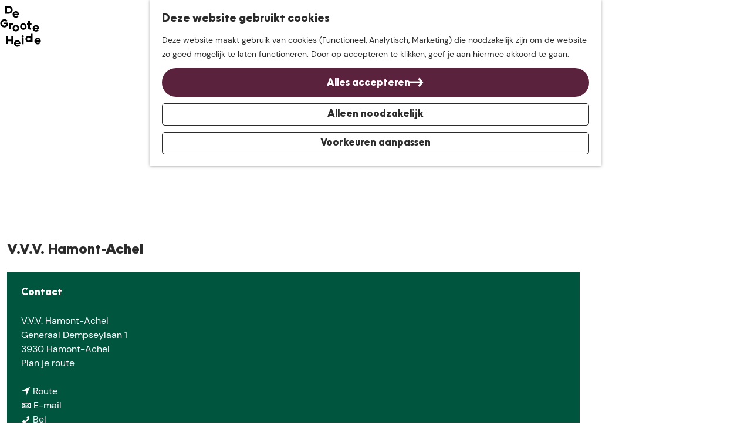

--- FILE ---
content_type: text/html; charset=UTF-8
request_url: https://www.degrooteheide.eu/nl/locaties/935604832/vvv-hamont-achel
body_size: 9928
content:
<!DOCTYPE html>

<html lang="nl">
<head>
    <meta charset="utf-8">
    <meta http-equiv="X-UA-Compatible" content="IE=edge">
    <meta name="viewport" content="width=device-width, initial-scale=1.0">
    <meta name="theme-color" content="#00413e">
    <meta name="msvalidate.01" content="0165B6DFBFDC76DB95E5AD1E4C980388" />

    <title>
    V.V.V. Hamont-Achel in De Groote Heide – Toeristische info | De Groote Heide
    </title>

                                            <script>
                window.dataLayer = window.dataLayer || [];
                function gtag(){dataLayer.push(arguments);}

                gtag('consent', 'default', {
                    'ad_personalization': 'denied',
                    'ad_storage': 'denied',
                    'ad_user_data': 'denied',
                    'analytics_storage': 'denied',
                    'functionality_storage': 'denied',
                    'personalization_storage': 'denied',
                    'security_storage': 'granted',
                    'wait_for_update': 500
                });
                gtag('set', 'ads_data_redaction', true);
            </script>
                                    <!-- Google Tag Manager -->
            <script>(function(w,d,s,l,i){w[l]=w[l]||[];w[l].push(
                    {'gtm.start': new Date().getTime(),event:'gtm.js'}
                );var f=d.getElementsByTagName(s)[0],
                    j=d.createElement(s),dl=l!='dataLayer'?'&l='+l:'';j.async=true;j.src=
                    'https://www.googletagmanager.com/gtm.js?id='+i+dl;f.parentNode.insertBefore(j,f);
                })(window,document,'script','dataLayer','GTM-NTQ8P8K');
            </script>
            <!-- End Google Tag Manager -->
                                

                        <link rel="alternate" href="https://www.degrooteheide.eu/nl/locaties/935604832/vvv-hamont-achel" hreflang="nl"/>
            <link rel="alternate" href="https://www.degrooteheide.eu/en/locations/935604832/vvv-hamont-achel" hreflang="en"/>
        
            

    <link rel="canonical" href="https://www.degrooteheide.eu/nl/locaties/935604832/vvv-hamont-achel" />



            <meta name="description" content="Bezoek de V.V.V. Hamont-Achel in De Groote Heide voor toeristische informatie, tips, routes en inspiratie om natuur, cultuur en activiteiten te ontdekken.">
                <meta name="keywords" content="V.V.V. Hamont-Achel in De Groote Heide, toeristische info, bezoekersinformatie, routes, activiteiten, Hamont-Achel, natuurgebied, Limburg België">
    
                                <meta property="og:title" content="V.V.V. Hamont-Achel in De Groote Heide – Toeristische info" />
                                <meta property="og:description" content="Bezoek de V.V.V. Hamont-Achel in De Groote Heide voor toeristische informatie, tips, routes en inspiratie om natuur, cultuur en activiteiten te ontdekken." />
                                <meta property="og:url" content="https://www.degrooteheide.eu/nl/locaties/935604832/vvv-hamont-achel" />
                                <meta property="og:type" content="website" />
                                                <meta property="og:image" content="https://assets.plaece.nl/thumb/MtGiL-wXhOuvpNcn6NHQxxm78Fyfd9gtF0zQD36hp84/resizing_type:fit/width:650/height:366/gravity:sm/aHR0cHM6Ly9hc3NldHMucGxhZWNlLm5sL29kcC1laW5kaG92ZW4tcmVnaW9uL2ltYWdlL3NpbW9uc2h1aXMtdGV1dGVuaHVpcy12dnYtaGFtb250LWFjaGVsLWZvdG9ncmFhZi1iam9ybi1zbmVsZGVyc182Mjg5MjExNjIuanBlZw.jpeg" />
                        

                                <meta name="twitter:card" content="summary" />
                                <meta name="twitter:title" content="V.V.V. Hamont-Achel in De Groote Heide – Toeristische info" />
                                <meta name="twitter:description" content="Bezoek de V.V.V. Hamont-Achel in De Groote Heide voor toeristische informatie, tips, routes en inspiratie om natuur, cultuur en activiteiten te ontdekken." />
            






    
        <link rel="shortcut icon" href="/build/assets/favicon.073a981a4befc3da10b7.ico" type="image/x-icon">
<link rel="icon" type="image/png" href="/build/assets/favicon-16x16.ba432ba108de2bef2eed.png" sizes="16x16"/>
<link rel="icon" type="image/png" href="/build/assets/favicon-32x32.49a17f610693eacf2ea0.png" sizes="32x32"/>
<link rel="icon" type="image/png" href="/build/assets/favicon-96x96.f7d401a0460082612fa6.png" sizes="96x96"/>
<link rel="icon" type="image/png" href="/build/assets/favicon-128.2931ac7c89786e69a2c4.png" sizes="128x128"/>
<link rel="icon" type="image/png" href="/build/assets/favicon-196x196.7061f2e435813dc7e71f.png" sizes="196x196"/>
<link rel="apple-touch-icon-precomposed" sizes="57x57" href="/build/assets/apple-touch-icon-57x57.f1231f235459ecf8b0f6.png"/>
<link rel="apple-touch-icon-precomposed" sizes="60x60" href="/build/assets/apple-touch-icon-60x60.d789b3779434d0234927.png"/>
<link rel="apple-touch-icon-precomposed" sizes="72x72" href="/build/assets/apple-touch-icon-72x72.ede8837648d62b35b336.png"/>
<link rel="apple-touch-icon-precomposed" sizes="76x76" href="/build/assets/apple-touch-icon-76x76.7bd38169e983070d65c4.png"/>
<link rel="apple-touch-icon-precomposed" sizes="114x114" href="/build/assets/apple-touch-icon-114x114.c295c3bcb439921f2020.png"/>
<link rel="apple-touch-icon-precomposed" sizes="120x120" href="/build/assets/apple-touch-icon-120x120.2f16535b56f93ac19f22.png"/>
<link rel="apple-touch-icon-precomposed" sizes="144x144" href="/build/assets/apple-touch-icon-144x144.23267b6f9cb461cd8807.png"/>
<meta name="application-name" content="De Groote Heide"/>
<meta name="msapplication-TileColor" content="#00413e"/>
<meta name="msapplication-square70x70logo" content="/build/assets/mstile-70x70.2931ac7c89786e69a2c4.png"/>
<meta name="msapplication-TileImage" content="/build/assets/mstile-144x144.23267b6f9cb461cd8807.png"/>
<meta name="msapplication-square150x150logo" content="/build/assets/mstile-150x150.03dc798290679e7ad90e.png"/>
<meta name="msapplication-wide310x150logo" content="/build/assets/mstile-310x150.210b6e05dc28c4f49292.png"/>
<meta name="msapplication-square310x310logo" content="/build/assets/mstile-310x310.68d03332ad0f535e0885.png"/>


        <link rel="preload" href="/build/assets/oceanwide-ExtraBold.9418d3e3a125c88f22f8.woff2" as="font" type="font/woff2" crossorigin>
    <link rel="preload" href="/build/assets/dm-sans-v6-latin-regular.9566aaac2083dccdc16e.woff2" as="font" type="font/woff2" crossorigin>

                        <link rel="stylesheet" href="/build/main.878d3db2e54cca5705c1.css">
        <link rel="stylesheet" href="/build/main-print.91d07b20680e6e69e612.css" media="print">


        <script src="/build/runtime.9cd12491c80a7e83b2bd.bundle.js" defer></script>
<script src="/build/main.8c240017f64d201b3dc7.bundle.js" defer></script>

<script>
  var odpClientApi = 'https\u003A\/\/www.degrooteheide.eu\/_client\/nl\/odp\/api';
  var clientFavorites = 'https\u003A\/\/www.degrooteheide.eu\/_client\/favorite';
</script>


        
    <script src="https://cdnjs.cloudflare.com/ajax/libs/jquery/2.2.4/jquery.min.js" integrity="sha512-DUC8yqWf7ez3JD1jszxCWSVB0DMP78eOyBpMa5aJki1bIRARykviOuImIczkxlj1KhVSyS16w2FSQetkD4UU2w==" crossorigin="anonymous" referrerpolicy="no-referrer"></script>
</head>

<body class="body--theme-default   is-odp-detail-page is-odp-location-detail-page  " data-ga-value=935604832                                                     data-has-no-pageparts="true"
             data-instant-intensity="viewport" data-cookie-bundle-enabled="true">
                                                    <!-- Google Tag Manager (noscript) -->
            <noscript>
                <iframe src="https://www.googletagmanager.com/ns.html?id=GTM-NTQ8P8K"
                    height="0" width="0" style="display:none;visibility:hidden"></iframe>
            </noscript>
            <!-- End Google Tag Manager (noscript) -->
                        

                
        <header id="main-header" class="main-header navigation-is-closed">
        <a href="#main" class="header__skiplink">Ga naar inhoud</a>
        <div class="container-fluid">
                                                    <a href="/nl" class="main-header__logo">
            <img src="/build/assets/general/logo.5e8f02e4e9ed224a10b7.svg"
                    alt="De Groote Heide Logo"
                    class="main-header__logo__img">
            <span class="sr-only">Ga naar de homepage</span>
        </a>
    
            <ul class="handles">
                                                
                                                                        <li class="handles__item handles__item--map">
                    <a href="/nl/plan-je-bezoek/interactieve-kaart" class="handles__link " >
                        <span class="handles__icon icon-font icon-fill-marker2" aria-hidden="true"></span>
                        <span class="handles__name">Kaart</span>
                    </a>
                </li>
                    
                                                                        <li class="handles__item handles__item--search">
                    <a href="/nl/zoeken" class="handles__link " >
                        <span class="handles__icon icon-font icon-fill-magnifyglass" aria-hidden="true"></span>
                        <span class="handles__name">Zoeken</span>
                    </a>
                </li>
                    

                                                    <li class="handles__item handles__item--language">
                                                <nav class="language-nav" data-a11y="close" aria-labelledby="language-nav-switcher" translate="no">
                            <span id="language-nav-switcher" class="sr-only">
                    Selecteer taal
                    <span class="sr-only" aria-current="true">Huidige taal: Nederlands</span>
                </span>
                                        <button class="language-nav__item language-nav__item--nl language-nav__active-lang"
                        aria-expanded="false" aria-controls="language-nav__items" aria-haspopup="true"
                        aria-labelledby="language-nav-switcher">
                    <span class="language-nav__text" aria-hidden="true">nl</span>
                </button>
                <span class="language-nav__item language-nav__item--nl language-nav__active-lang" aria-labelledby="language-nav-switcher">
                    <span class="language-nav__text" aria-hidden="true">nl</span>
                </span>
                                        <div id="language-nav__items" class="language-nav__items">
                                                                                                        <a href="https://www.degrooteheide.eu/en/locations/935604832/vvv-hamont-achel"
                                   class="language-nav__item language-nav__item--en language-nav__link"
                                   lang="en" hreflang="en">
                                                                            <span class="language-nav__text" aria-hidden="true">en</span>
                                                                                                                <span class="sr-only">Go to the English page</span>
                                                                    </a>
                                                                                        </div>
                    </nav>
    
                    </li>
                
                                        <li class="handles__item handles__item--navigation">
                <button class="handles__link handles__link--menu" aria-haspopup="dialog" aria-controls="main-nav"
                        aria-expanded="false">
                    <span class="handles__icon icon-font icon-fill-menu" title="Menu"
                            aria-hidden="true"></span>
                    <span class="handles__name">Menu</span>
                </button>
            </li>
        

                            </ul>

                    <nav id="main-nav" class="main-header__nav main-nav" aria-label="Primair">
        <ul class="menu">
                                                                                                <li class="main-nav__parent-wrapper main-nav__parent-wrapper--has-children" data-a11y="close">
                                                        <a href="/nl/ontdekken" class="main-nav__link main-nav__link-parent main-nav__link--has-children      main-nav-parent-link__theme--default"
                aria-haspopup="true" aria-expanded="false"
                aria-controls="menu__children-19"                
                >
                            <span class="main-nav__link-title button-content--reset">Het gebied</span>
                                                                                                                                    </a>
                                                                                    <ul id="menu__children-19" class="menu__children">
                                                                    <li class="main-nav__child-wrapper main-nav-child__theme--default">
                <a href="/nl/ontdekken/over-de-groote-heide" class="main-nav__link main-nav__link-child       main-nav-child-link__theme--default"
                                
                >
                            <span class="main-nav__link-title button-content--reset">Over De Groote Heide</span>
                                                                                                                                    </a>
                                </li>
                                                                        <li class="main-nav__child-wrapper main-nav-child__theme--default">
                <a href="/nl/ontdekken/toegangspoorten" class="main-nav__link main-nav__link-child       main-nav-child-link__theme--default"
                                
                >
                            <span class="main-nav__link-title button-content--reset">Toegangspoorten</span>
                                                                                                                                    </a>
                                </li>
                                                                        <li class="main-nav__child-wrapper main-nav-child__theme--default">
                <a href="/nl/ontdekken/gemeenten-van-de-groote-heide" class="main-nav__link main-nav__link-child       main-nav-child-link__theme--default"
                                
                >
                            <span class="main-nav__link-title button-content--reset">Gemeenten van De Groote Heide</span>
                                                                                                                                    </a>
                                </li>
                                                                        <li class="main-nav__child-wrapper main-nav-child__theme--default">
                <a href="/nl/ontdekken/nieuws" class="main-nav__link main-nav__link-child       main-nav-child-link__theme--default"
                                
                >
                            <span class="main-nav__link-title button-content--reset">Nieuws &amp; Verhalen</span>
                                                                                                                                    </a>
                                </li>
                                                                        <li class="main-nav__child-wrapper main-nav-child__theme--default">
                <a href="/nl/ontdekken/magazine" class="main-nav__link main-nav__link-child       main-nav-child-link__theme--default"
                                
                >
                            <span class="main-nav__link-title button-content--reset">Magazine</span>
                                                                                                                                    </a>
                                </li>
                                                </ul>
                                            </li>
                                    <li class="main-nav__parent-wrapper main-nav__parent-wrapper--has-children" data-a11y="close">
                                                        <a href="/nl/beleef" class="main-nav__link main-nav__link-parent main-nav__link--has-children      main-nav-parent-link__theme--default"
                aria-haspopup="true" aria-expanded="false"
                aria-controls="menu__children-20"                
                >
                            <span class="main-nav__link-title button-content--reset">Wat te doen</span>
                                                                                                                                    </a>
                                                                                    <ul id="menu__children-20" class="menu__children">
                                                                    <li class="main-nav__child-wrapper main-nav-child__theme--default">
                <a href="/nl/beleef/top-activiteiten" class="main-nav__link main-nav__link-child       main-nav-child-link__theme--default"
                                
                >
                            <span class="main-nav__link-title button-content--reset">Actief</span>
                                                                                                                                    </a>
                                </li>
                                                                        <li class="main-nav__child-wrapper main-nav-child__theme--default">
                <a href="/nl/beleef/met-kinderen" class="main-nav__link main-nav__link-child       main-nav-child-link__theme--default"
                                
                >
                            <span class="main-nav__link-title button-content--reset">Met kinderen</span>
                                                                                                                                    </a>
                                </li>
                                                                        <li class="main-nav__child-wrapper main-nav-child__theme--default">
                <a href="/nl/beleef/per-seizoen" class="main-nav__link main-nav__link-child       main-nav-child-link__theme--default"
                                
                >
                            <span class="main-nav__link-title button-content--reset">Per seizoen</span>
                                                                                                                                    </a>
                                </li>
                                                                        <li class="main-nav__child-wrapper main-nav-child__theme--default">
                <a href="/nl/beleef/agenda" class="main-nav__link main-nav__link-child       main-nav-child-link__theme--default"
                                
                >
                            <span class="main-nav__link-title button-content--reset">Agenda</span>
                                                                                                                                    </a>
                                </li>
                                                                        <li class="main-nav__child-wrapper main-nav-child__theme--default">
                <a href="/nl/beleef/cultureel" class="main-nav__link main-nav__link-child       main-nav-child-link__theme--default"
                                
                >
                            <span class="main-nav__link-title button-content--reset">Cultureel</span>
                                                                                                                                    </a>
                                </li>
                                                                        <li class="main-nav__child-wrapper main-nav-child__theme--default">
                <a href="/nl/beleef/verdwalen" class="main-nav__link main-nav__link-child       main-nav-child-link__theme--default"
                                
                >
                            <span class="main-nav__link-title button-content--reset">Verdwalen</span>
                                                                                                                                    </a>
                                </li>
                                                </ul>
                                            </li>
                                    <li class="main-nav__parent-wrapper main-nav__parent-wrapper--has-children" data-a11y="close">
                                                        <a href="/nl/plan-je-bezoek" class="main-nav__link main-nav__link-parent main-nav__link--has-children      main-nav-parent-link__theme--default"
                aria-haspopup="true" aria-expanded="false"
                aria-controls="menu__children-21"                
                >
                            <span class="main-nav__link-title button-content--reset">Plan je bezoek</span>
                                                                                                                                    </a>
                                                                                    <ul id="menu__children-21" class="menu__children">
                                                                    <li class="main-nav__child-wrapper main-nav-child__theme--default">
                <a href="/nl/plan-je-bezoek/inspiratiepunt" class="main-nav__link main-nav__link-child       main-nav-child-link__theme--default"
                                
                >
                            <span class="main-nav__link-title button-content--reset">Inspiratiepunt</span>
                                                                                                                                    </a>
                                </li>
                                                                        <li class="main-nav__child-wrapper main-nav-child__theme--default">
                <a href="/nl/plan-je-bezoek/bereikbaarheid" class="main-nav__link main-nav__link-child       main-nav-child-link__theme--default"
                                
                >
                            <span class="main-nav__link-title button-content--reset">Bereikbaarheid</span>
                                                                                                                                    </a>
                                </li>
                                                                        <li class="main-nav__child-wrapper main-nav-child__theme--default">
                <a href="/nl/plan-je-bezoek/interactieve-kaart" class="main-nav__link main-nav__link-child       main-nav-child-link__theme--default"
                                
                >
                            <span class="main-nav__link-title button-content--reset">Kaart</span>
                                                                                                                                    </a>
                                </li>
                                                                        <li class="main-nav__child-wrapper main-nav-child__theme--default">
                <a href="/nl/plan-je-bezoek/eten-drinken" class="main-nav__link main-nav__link-child       main-nav-child-link__theme--default"
                                
                >
                            <span class="main-nav__link-title button-content--reset">Eten en drinken</span>
                                                                                                                                    </a>
                                </li>
                                                                        <li class="main-nav__child-wrapper main-nav-child__theme--default">
                <a href="/nl/plan-je-bezoek/overnachten" class="main-nav__link main-nav__link-child       main-nav-child-link__theme--default"
                                
                >
                            <span class="main-nav__link-title button-content--reset">Overnachten</span>
                                                                                                                                    </a>
                                </li>
                                                                        <li class="main-nav__child-wrapper main-nav-child__theme--default">
                <a href="/nl/plan-je-bezoek/gastheren-van-de-groote-heide" class="main-nav__link main-nav__link-child       main-nav-child-link__theme--default"
                                
                >
                            <span class="main-nav__link-title button-content--reset">Gastheren van De Groote Heide</span>
                                                                                                                                    </a>
                                </li>
                                                </ul>
                                            </li>
                                                                        <li class="main-nav__parent-wrapper main-nav-parent__theme--default">
                <a href="/nl/agenda" class="main-nav__link main-nav__link-parent       main-nav-parent-link__theme--default"
                                
                >
                            <span class="main-nav__link-title button-content--reset">Agenda</span>
                                                                                                                                    </a>
                                </li>
                                                                                                
    <li class="main-nav__form-trigger main-nav__child-wrapper">
        <a class="main-nav__form-trigger__btn" href="#open-navigation-form">
            Neem mij mee op ontdekkingsreis
            <span class="icon-font icon-fill-arrow-right" aria-hidden="true"></span>
        </a>
    </li>
        </ul>
    </nav>
    <div class="main-nav__overlay"></div>

        </div>
    </header>

    
        <main id="main">
        
                
            

    <div class="odp-detail-container odp-detail-container--full odp-detail-container--full--location">
        <script type="application/ld+json">{
    "@context": "http://schema.org",
    "name": "V.V.V. Hamont-Achel",
    "description": "Heb je zin om de regio Hamont-Achel te bezoeken? Ga dan eerst lang de V.V.V. Ze kunnen je alles vertellen over de bijzonderheden in de omgeving.",
    "image": "https://assets.plaece.nl/odp-eindhoven-region/image/simonshuis-teutenhuis-vvv-hamont-achel-fotograaf-bjorn-snelders_628921162.jpeg",
    "@type": "Place",
    "address": {
        "@type": "PostalAddress",
        "addressCountry": "BE",
        "postalCode": "3930",
        "streetAddress": "Generaal Dempseylaan 1",
        "addressLocality": "Hamont-Achel"
    },
    "geo": {
        "latitude": 51.255805,
        "longitude": 5.47869,
        "@type": "GeoCoordinates"
    },
    "telephone": "(+32) (0) 11 64 60 70"
}</script>
                        <script>
          window.dataLayer = window.dataLayer || [];
          window.dataLayer.push({"categories":["vvv-vestiging","vvv-agentschap"],"city":"Hamont-Achel"});
        </script>
    

        
                                            <div class="item-details general-content-fullscreen ">
                                    <div class="general-content__left item-has-files">
                                            <div class="splide__carousel item-carousel">
                            <span class="anchor" id="item-details__carousel"></span>
                        <div class="splide splide__main item-carousel__container"
                                                                        data-splide='{
                        "type":"slide",
                        
                        "live":false,
                        "arrows":false,
                        "pagination":false,
                        "flickPower":200,
                        "video": {
                            "autoplay": true,
                            "mute": true,
                            "playerOptions": {
                                "vimeo": {
                                    "controls": "1"
                                },
                                "youtube": {
                                    "controls": "1"
                                }
                            }
                        },
                        "soundcloud": {
                            "autoplay": true
                        },
                        "drag":false
                            ,"i18n": {
        "prev": "Vorige slide"
        ,"next": "Volgende slide"
        ,"first": "Ga naar eerste slide"
        ,"last": "Ga naar laatste slide"
        ,"slideX": "Ga naar slide %s"
        ,"pageX": "Ga naar pagina %s"
        ,"play": "Start automatisch afspelen"
        ,"pause": "Pauzeer automatisch afspelen"
        ,"carousel": "carousel"
        ,"select": "Selecteer slide om te tonen"
        ,"slide": "slide"
        ,"slideLabel": "%s van %s"
        ,"playVideo": "Video afspelen"
    }
    
                    }'>
                                                                                        <div class="splide__track item-carousel__track">
                        <ul class="splide__list item-carousel__list">
                                                                                                                                                                                                                                                                                                        <li class="splide__slide item-carousel__item-container file-image">
                                                                                                                                                                                <picture class="img__wrapper img--theme-default item-carousel__item"
                    data-copyright="&copy; Bjorn Snelders voor De Groote Heide">
                                                                                                                                                                        <source type="image/webp"
                                        srcset="https://assets.plaece.nl/thumb/R9La0NgjGWJ0sQqL3QY9bBD7L0uZxOIB_zDRDveLTG8/resizing_type:fit/width:960/height:0/gravity:sm/enlarge:0/aHR0cHM6Ly9hc3NldHMucGxhZWNlLm5sL29kcC1laW5kaG92ZW4tcmVnaW9uL2ltYWdlL3NpbW9uc2h1aXMtdGV1dGVuaHVpcy12dnYtaGFtb250LWFjaGVsLWZvdG9ncmFhZi1iam9ybi1zbmVsZGVyc182Mjg5MjExNjIuanBlZw.webp" media="(max-width: 500px)">
                                                                            <source srcset="https://assets.plaece.nl/thumb/f1y_8Xzd4U8RB2YKVucA8j0BqMJylL9dWyinB06azUQ/resizing_type:fit/width:960/height:0/gravity:sm/enlarge:0/aHR0cHM6Ly9hc3NldHMucGxhZWNlLm5sL29kcC1laW5kaG92ZW4tcmVnaW9uL2ltYWdlL3NpbW9uc2h1aXMtdGV1dGVuaHVpcy12dnYtaGFtb250LWFjaGVsLWZvdG9ncmFhZi1iam9ybi1zbmVsZGVyc182Mjg5MjExNjIuanBlZw.jpeg" media="(max-width: 500px)">
                                                                                                                                                        <source type="image/webp"
                                        srcset="https://assets.plaece.nl/thumb/LyCkN9-2g282AT1ks7X7NGGJASTCfK4FB2OLBm_7gvg/resizing_type:fit/width:1280/height:0/gravity:sm/enlarge:0/aHR0cHM6Ly9hc3NldHMucGxhZWNlLm5sL29kcC1laW5kaG92ZW4tcmVnaW9uL2ltYWdlL3NpbW9uc2h1aXMtdGV1dGVuaHVpcy12dnYtaGFtb250LWFjaGVsLWZvdG9ncmFhZi1iam9ybi1zbmVsZGVyc182Mjg5MjExNjIuanBlZw.webp" media="(max-width: 1079px)">
                                                                            <source srcset="https://assets.plaece.nl/thumb/5BGFqL_9yq2PdR4Yrw9IHlB2kRCXnZOrcypvaijJdUw/resizing_type:fit/width:1280/height:0/gravity:sm/enlarge:0/aHR0cHM6Ly9hc3NldHMucGxhZWNlLm5sL29kcC1laW5kaG92ZW4tcmVnaW9uL2ltYWdlL3NpbW9uc2h1aXMtdGV1dGVuaHVpcy12dnYtaGFtb250LWFjaGVsLWZvdG9ncmFhZi1iam9ybi1zbmVsZGVyc182Mjg5MjExNjIuanBlZw.jpeg" media="(max-width: 1079px)">
                                                                                                                                                        <source type="image/webp"
                                        srcset="https://assets.plaece.nl/thumb/O0JJP0URg5w7hfyJgcDmC23SId8ySL6udypbATOUVak/resizing_type:fit/width:1580/height:0/gravity:sm/enlarge:0/aHR0cHM6Ly9hc3NldHMucGxhZWNlLm5sL29kcC1laW5kaG92ZW4tcmVnaW9uL2ltYWdlL3NpbW9uc2h1aXMtdGV1dGVuaHVpcy12dnYtaGFtb250LWFjaGVsLWZvdG9ncmFhZi1iam9ybi1zbmVsZGVyc182Mjg5MjExNjIuanBlZw.webp">
                                                                            <source srcset="https://assets.plaece.nl/thumb/ex8i8dcj5Ju5z-py2-II1485bgxFwaOiqqzEH_5NnCc/resizing_type:fit/width:1580/height:0/gravity:sm/enlarge:0/aHR0cHM6Ly9hc3NldHMucGxhZWNlLm5sL29kcC1laW5kaG92ZW4tcmVnaW9uL2ltYWdlL3NpbW9uc2h1aXMtdGV1dGVuaHVpcy12dnYtaGFtb250LWFjaGVsLWZvdG9ncmFhZi1iam9ybi1zbmVsZGVyc182Mjg5MjExNjIuanBlZw.jpeg">
                                                    <img src="https://assets.plaece.nl/thumb/f1y_8Xzd4U8RB2YKVucA8j0BqMJylL9dWyinB06azUQ/resizing_type:fit/width:960/height:0/gravity:sm/enlarge:0/aHR0cHM6Ly9hc3NldHMucGxhZWNlLm5sL29kcC1laW5kaG92ZW4tcmVnaW9uL2ltYWdlL3NpbW9uc2h1aXMtdGV1dGVuaHVpcy12dnYtaGFtb250LWFjaGVsLWZvdG9ncmFhZi1iam9ybi1zbmVsZGVyc182Mjg5MjExNjIuanBlZw.jpeg"
                        class="img__main "
                        alt="" 
                        style="object-position: 52.74% 49.18%">
            </picture>
                                            </li>
                                                                                                                                                                </ul>
                    </div>
                            </div>
        </div>
    
                                             <section class="item-map-wrapper item-map item__othermedia-wrapper" aria-label="Kaart">
                            <span class="anchor" id="item-details__map"></span>
                                                                                <script src="https://itemwidgetmap.plaece.nl/map.js?apiUrl=https://login.eindhovenregioradar.nl/api/1.3"></script>
                <div id="item-map" class="item__map "></div>
                                                                                                            <script>
                                                                                                                            var ODPitemMap = new ODP.map('item-map', {"startZoom":14,"minZoom":2,"maxZoom":18,"center":[51.255805,5.47869],"attribution":"Powered by Esri | Esri, HERE, Garmin, USGS, Intermap, INCREMENT P, NRCAN, Esri Japan, METI, Esri China (Hong Kong), NOSTRA, \u00a9 OpenStreetMap contributors, and the GIS User Community","fullscreenControl":true,"tilesUrl":"https:\/\/server.arcgisonline.com\/ArcGIS\/rest\/services\/World_Street_Map\/MapServer\/tile\/{z}\/{y}\/{x}","locateControl":[]});
                                            </script>
                    <template data-odp-map="ODPitemMap" data-lat="51.255805" data-long="5.47869" data-marker='{&quot;icon&quot;:null,&quot;iconColor&quot;:&quot;white&quot;,&quot;markerColor&quot;:&quot;darkgreen&quot;,&quot;resolveIcon&quot;:true,&quot;resolveColor&quot;:true,&quot;text&quot;:&quot;&lt;span class=\&quot;sr-only\&quot;&gt;V.V.V. Hamont-Achel&lt;\/span&gt;&quot;}'></template>
                                    </section>
            
                    </div>
                
                                        

                
                    <div class="general-content__right">

            <h1 class="item__title">V.V.V. Hamont-Achel</h1>

                

                            
        
                                    <div class="odp-contact-information--container item-details__block">
                            <span class="anchor" id="item-details__contact-information"></span>
                                        <div class="odp-contact-information">
                                            <h2 class="odp-contact-information__header">Contact</h2>
                                                                                            <div class="odp-contact-information__column">
                                        <address class="odp-contact-information__address">
                                                                                                            
                
                                    V.V.V. Hamont-Achel<br/>                    Generaal Dempseylaan 1<br/>
                                                        3930 Hamont-Achel
                                    
    </address>

                                            <a                             href="https://www.google.com/maps/dir/?api=1&amp;destination=51.255805%2C5.47869"
                                                class="odp-contact-information__route__link"
                                                data-ga-category="item-generic"
                                                data-ga-action="generic-route"
                                                target="_blank"
                    >                Plan je route
                <span class="sr-only">naar V.V.V. Hamont-Achel</span>
                <br/>
            </a>                        
    
                            </div>
                                                                                        <div class="odp-contact-information__column">
                                <ul class="list--reset odp-contact-information__contact-options">
                                                                            <li class="list-item--reset contact-options__option contact-options__option--route">
            <a                             href="https://www.google.com/maps/dir/?api=1&amp;destination=51.255805%2C5.47869"
                                                class="contact-options__link"
                                                data-ga-category="item-generic"
                                                data-ga-action="generic-route"
                    >                    <span class="contact-information__icon contact-options__icon icon-font icon-fill-gps"
                          aria-hidden="true"></span>
                                            <span class="contact-options__short-label">Route</span>
                        <span class="contact-options__long-label">Plan je route</span>
                                                                <span class="sr-only">naar V.V.V. Hamont-Achel</span>
                                    </a>        </li>
    
                                                                                                            <li class="list-item--reset contact-options__option contact-options__option--email">
            <a                             href="mailto:info@toerisme-hamont-achel.be"
                                                class="contact-options__link"
                                                data-ga-category="item-generic"
                                                data-ga-action="generic-email"
                    >                    <span class="contact-information__icon contact-options__icon icon-font icon-fill-envelope"
                          aria-hidden="true"></span>
                                            <span class="contact-options__short-label">E-mail</span>
                        <span class="contact-options__long-label">Stuur een e-mail</span>
                                                                <span class="sr-only">naar V.V.V. Hamont-Achel</span>
                                    </a>        </li>
    
                                                                                                            <li class="list-item--reset contact-options__option contact-options__option--phone">
            <a                             href="tel:(+32)(0)11646070"
                                                class="contact-options__link"
                                                data-ga-category="item-generic"
                                                data-ga-action="generic-phone"
                    >                    <span class="contact-information__icon contact-options__icon icon-font icon-fill-phone"
                          aria-hidden="true"></span>
                                            <span class="contact-options__short-label">Bel</span>
                        <span class="contact-options__long-label">Bel: (+32) (0) 11 64 60 70</span>
                                                                <span class="sr-only">V.V.V. Hamont-Achel</span>
                                    </a>        </li>
    
                                                                                                            <li class="list-item--reset contact-options__option contact-options__option--url">
            <a                             href="https://www.toerisme-hamont-achel.be/"
                                                class="contact-options__link"
                                                data-ga-category="item-generic"
                                                data-ga-action="generic-url-external"
                    >                    <span class="contact-information__icon contact-options__icon icon-font icon-fill-monitor"
                          aria-hidden="true"></span>
                                            <span class="contact-options__short-label">Website</span>
                        <span class="contact-options__long-label">Bezoek de website</span>
                                                                <span class="sr-only">van V.V.V. Hamont-Achel</span>
                                    </a>        </li>
    
                        </ul>

                                                            <div class="odp-contact-information__social-media social">
                                                                                    <a href="https://www.facebook.com/vvvhamontachel" class="social__link"
                                data-social="facebook"
                                data-ga-category="social-media"
                                data-ga-action="social-facebook">
                                                            <span class="social__icon icon-font icon-fill-facebook"
                                        aria-hidden="true"></span>
                                                                                        <span class="social__name">Facebook V.V.V. Hamont-Achel</span>
                                                    </a>
                                                </div>
            
                        </div>
                                                                                                                                                                <p class="odp-contact-information__cta-wrapper">
                                        <a                             href="https://toerisme-hamont-achel.be/contact/"
                                                data-ga-category="item-generic"
                                                data-ga-action="generic-website"
                                                class="odp-contact-information__cta-button"
                                        >                                                    Neem contact op
                                            </a>                                        </p>
                        
                                    
                                    </div>
                    </div>
    
                                        <div class="item-details__long-description-wrapper item-details__block" data-class-toggle-container="item-details__long-description-wrapper--show-more" >
                <span class="anchor" id="item-details__description"></span>

            <div class="item-details__long-description" data-class-toggle-target="item-details__long-description-wrapper--show-more">
                                    <div id="item-short-description" class="item-details__long-description__short">
                        <p>Heb je zin om de regio Hamont-Achel te bezoeken? Ga dan eerst lang de V.V.V. Ze kunnen je alles vertellen over de bijzonderheden in de omgeving en alle praktische vragen beantwoorden. Ook voor cadeaubonnen of een leuk souvenier kun je hier terecht. </p>
                    </div>
                            </div>
                                                </div>
    
            
                    

                    <div  data-controller="live" data-live-name-value="RelatedItems" data-live-url-value="/nl/_components/RelatedItems" id="live-3653614155-0" data-live-props-value="{&quot;tabs&quot;:[],&quot;item&quot;:&quot;{\&quot;id\&quot;:6249,\&quot;locale\&quot;:\&quot;nl\&quot;,\&quot;tags\&quot;:[\&quot;fietsverhuur\&quot;,\&quot;dgh vvv\&quot;],\&quot;markers\&quot;:[\&quot;vvv tip\&quot;,\&quot;dgh vvv\&quot;,\&quot;dgh gastheren\&quot;,\&quot;d_fietsen\&quot;,\&quot;d_beleef\&quot;,\&quot;d_wandelen\&quot;],\&quot;categories\&quot;:[{\&quot;id\&quot;:10122},{\&quot;id\&quot;:10125}],\&quot;coordinate\&quot;:{\&quot;latitude\&quot;:51.255805,\&quot;longitude\&quot;:5.47869},\&quot;features\&quot;:{},\&quot;type\&quot;:\&quot;location\&quot;}&quot;,&quot;activeConfig&quot;:null,&quot;onlyDisplayTypes&quot;:[],&quot;@attributes&quot;:{&quot;id&quot;:&quot;live-3653614155-0&quot;},&quot;@checksum&quot;:&quot;Z+WnBWS0D8IANbDCp+MwIcDuA15Mdb8Hz6NfEYD98sI=&quot;}"
            data-action="live:appear->live#$render" loading="lazy"
    >
                                                </div>

        
                
                    
                
                                
                                <div class="social-share">
                                                <h3 class="social__share-title">Deel deze pagina</h3>
                                        <div class="social social__share">
                                                                                                                                            <a href="https://www.facebook.com/sharer.php?u=https://www.degrooteheide.eu/nl/locaties/935604832/vvv-hamont-achel&amp;title=V.V.V.+Hamont-Achel" onclick="window.open(this.href, 'socialSharePopup',
'width=500,height=500,toolbar=1,resizable=1'); return false;" class="social__link"
                                    data-social="facebook"
                                    data-ga-category="share"
                                    data-ga-label="https%3A%2F%2Fwww.degrooteheide.eu%2Fnl%2Flocaties%2F935604832%2Fvvv-hamont-achel"
                                    data-ga-action="facebook">
                                                                    <span class="social__icon icon-font icon-fill-facebook"
                                            aria-hidden="true"></span>
                                                                                                    <span class="social__name">Deel deze pagina op Facebook</span>
                                                            </a>
                                                                                                                                                        <a href="https://twitter.com/share?text=V.V.V.+Hamont-Achel&amp;url=https://www.degrooteheide.eu/nl/locaties/935604832/vvv-hamont-achel" onclick="window.open(this.href, 'socialSharePopup',
'width=500,height=500,toolbar=1,resizable=1'); return false;" class="social__link"
                                    data-social="x"
                                    data-ga-category="share"
                                    data-ga-label="https%3A%2F%2Fwww.degrooteheide.eu%2Fnl%2Flocaties%2F935604832%2Fvvv-hamont-achel"
                                    data-ga-action="x">
                                                                    <span class="social__icon icon-font icon-fill-x"
                                            aria-hidden="true"></span>
                                                                                                    <span class="social__name">Deel deze pagina op X</span>
                                                            </a>
                                                                                                                                                        <a href="https://pinterest.com/pin/create/button/?url=https://www.degrooteheide.eu/nl/locaties/935604832/vvv-hamont-achel&amp;description=V.V.V.+Hamont-Achel" onclick="window.open(this.href, 'socialSharePopup',
'width=500,height=500,toolbar=1,resizable=1'); return false;" class="social__link"
                                    data-social="pinterest"
                                    data-ga-category="share"
                                    data-ga-label="https%3A%2F%2Fwww.degrooteheide.eu%2Fnl%2Flocaties%2F935604832%2Fvvv-hamont-achel"
                                    data-ga-action="pinterest">
                                                                    <span class="social__icon icon-font icon-fill-pinterest"
                                            aria-hidden="true"></span>
                                                                                                    <span class="social__name">Deel deze pagina op Pinterest</span>
                                                            </a>
                                                                                                                                                        <a href="https://api.whatsapp.com/send?text=V.V.V.+Hamont-Achel+https://www.degrooteheide.eu/nl/locaties/935604832/vvv-hamont-achel" onclick="window.open(this.href, 'socialSharePopup',
'width=500,height=500,toolbar=1,resizable=1'); return false;" class="social__link"
                                    data-social="whatsapp"
                                    data-ga-category="share"
                                    data-ga-label="https%3A%2F%2Fwww.degrooteheide.eu%2Fnl%2Flocaties%2F935604832%2Fvvv-hamont-achel"
                                    data-ga-action="whatsapp">
                                                                    <span class="social__icon icon-font icon-fill-whatsapp"
                                            aria-hidden="true"></span>
                                                                                                    <span class="social__name">Deel deze pagina op WhatsApp</span>
                                                            </a>
                                                                                                                            </div>
        </div>
    
    
            <p class="back_link-wrapper">
        <a class="btn btn-back" href="javascript:history.back();">
            <span class="btn-back__icon icon-font icon-fill-chevron-left" aria-hidden="true"></span>
            Terug
        </a>
    </p>

    </div>
            </div>
        
            </div>


                    <div class="navigation-form-wrapper">
                <form name="navigation_form" method="post" action="/nl/navigation_form" class="navigation-form">
        <div class="form-group form-group--when">
                                                                                                                        <legend class="">
            Neem me
                
            </legend>
            
            <div id="navigation_form_date" class="navigation-form__pop-up navigation-form__pop-up--date">
                    <div class="form-group">
                    
                    <div class="radio">
                        <input type="radio" id="navigation_form_date_0" name="navigation_form[date]" value="today" checked="checked"     >
        <label for="navigation_form_date_0">
        Vandaag        </label>
    </div>

            </div>
                    <div class="form-group">
                    
                    <div class="radio">
                        <input type="radio" id="navigation_form_date_1" name="navigation_form[date]" value="tomorrow"     >
        <label for="navigation_form_date_1">
        Morgen        </label>
    </div>

            </div>
                    <div class="form-group">
                    
                    <div class="radio">
                        <input type="radio" id="navigation_form_date_2" name="navigation_form[date]" value="this_weekend"     >
        <label for="navigation_form_date_2">
        Dit weekend        </label>
    </div>

            </div>
                    <div class="form-group">
                    
                    <div class="radio">
                        <input type="radio" id="navigation_form_date_3" name="navigation_form[date]" value="calendar_range"     >
        <label for="navigation_form_date_3">
        Op datum        </label>
    </div>

            </div>
            </div>

        <span class="selected-value"></span>
            
    
                                                            <div class="form-group  ">
            

                                                                                <div class="js-flatpickr">
                        <input type="text" id="navigation_form_datepicker_value" name="navigation_form[datepicker][value]" required="required" class="form-control form-control--date form-control--input form-control form-control--input"   >

    </div>

            
        
        
            
        </div>
    
            

    
    

    
    </div>

                <div class="form-group form-group--what">
                                                                                                                            <legend class="">
            mee op
                
            </legend>
            
                <div id="navigation_form_keywords" class="navigation-form__pop-up">
                    <div class="form-group">
                    
                    <div class="radio">
                        <input type="radio" id="navigation_form_keywords_placeholder" name="navigation_form[keywords]" value="" checked="checked"     >
        <label for="navigation_form_keywords_placeholder">
        een leuke        </label>
    </div>

            </div>
                    <div class="form-group">
                    
                    <div class="radio">
                        <input type="radio" id="navigation_form_keywords_0" name="navigation_form[keywords]" value="Speelse"     >
        <label for="navigation_form_keywords_0">
        speelse        </label>
    </div>

            </div>
                    <div class="form-group">
                    
                    <div class="radio">
                        <input type="radio" id="navigation_form_keywords_1" name="navigation_form[keywords]" value="Culturele"     >
        <label for="navigation_form_keywords_1">
        culturele        </label>
    </div>

            </div>
                    <div class="form-group">
                    
                    <div class="radio">
                        <input type="radio" id="navigation_form_keywords_2" name="navigation_form[keywords]" value="Actieve"     >
        <label for="navigation_form_keywords_2">
        actieve        </label>
    </div>

            </div>
                    <div class="form-group">
                    
                    <div class="radio">
                        <input type="radio" id="navigation_form_keywords_3" name="navigation_form[keywords]" value="Idyllische"     >
        <label for="navigation_form_keywords_3">
        idyllische        </label>
    </div>

            </div>
            </div>

            <span class="selected-value"></span>
        </div>
    
                <div class="form-group form-group--where">
                                                                                                                            <legend class="">
            ontdekkingstocht in de buurt van
                
            </legend>
            
                <div id="navigation_form_areas" class="navigation-form__pop-up">
                    <div class="form-group">
                    
                    <div class="radio">
                        <input type="radio" id="navigation_form_areas_placeholder" name="navigation_form[areas]" value="" checked="checked"     >
        <label for="navigation_form_areas_placeholder">
        De Groote Heide        </label>
    </div>

            </div>
                    <div class="form-group">
                    
                    <div class="radio">
                        <input type="radio" id="navigation_form_areas_0" name="navigation_form[areas]" value="58"     >
        <label for="navigation_form_areas_0">
        Eindhoven        </label>
    </div>

            </div>
                    <div class="form-group">
                    
                    <div class="radio">
                        <input type="radio" id="navigation_form_areas_1" name="navigation_form[areas]" value="55"     >
        <label for="navigation_form_areas_1">
        Gemeente Cranendonck        </label>
    </div>

            </div>
                    <div class="form-group">
                    
                    <div class="radio">
                        <input type="radio" id="navigation_form_areas_2" name="navigation_form[areas]" value="56"     >
        <label for="navigation_form_areas_2">
        Gemeente Heeze-Leende        </label>
    </div>

            </div>
                    <div class="form-group">
                    
                    <div class="radio">
                        <input type="radio" id="navigation_form_areas_3" name="navigation_form[areas]" value="57"     >
        <label for="navigation_form_areas_3">
        Gemeente Valkenswaard        </label>
    </div>

            </div>
                    <div class="form-group">
                    
                    <div class="radio">
                        <input type="radio" id="navigation_form_areas_4" name="navigation_form[areas]" value="50"     >
        <label for="navigation_form_areas_4">
        Hamont-Achel        </label>
    </div>

            </div>
                    <div class="form-group">
                    
                    <div class="radio">
                        <input type="radio" id="navigation_form_areas_5" name="navigation_form[areas]" value="51"     >
        <label for="navigation_form_areas_5">
        Pelt        </label>
    </div>

            </div>
            </div>

            <span class="selected-value"></span>
        </div>
    
    <button type="submit" id="navigation_form_submit" name="navigation_form[submit]" class="btn btn-navigation-form">Inspireer me</button>
                <input type="hidden" id="navigation_form_target" name="navigation_form[target]" class="form-control form-control--input" value="/nl/agenda"  >
                <input type="hidden" id="navigation_form__token" name="navigation_form[_token]" data-controller="csrf-protection" class="form-control form-control--input" value="csrf-token"  >
</form>

            </div>
            </main>

                            
<footer class="footer">
        <section class="main-footer container-fluid">
        <div class="footer__column footer__column--logo">
            <img src="/build/assets/general/logo.5e8f02e4e9ed224a10b7.svg" alt="De Groote Heide"
                    class="footer__logo" loading="lazy">
        </div>
        <div class="footer__column footer__column--newsletter">
            <h2 class="footer__title">Blijf op de hoogte</h2>
                        
                                    <div class="social">
                                                                                                                                                        <a class="social__link" href="https://www.facebook.com/degrooteheide"
                                                                                data-social="facebook"
                                        data-ga-category="social-media"
                                        data-ga-action="social-facebook">
                                                                            <span class="social__icon icon-font icon-fill-facebook"
                                                aria-hidden="true"></span>
                                                                                                                <span class="social__name">Facebook De Groote Heide</span>
                                                                    </a>
                                                                                                                                                                                                            <a class="social__link" href="https://www.instagram.com/degrooteheide"
                                                                                data-social="instagram"
                                        data-ga-category="social-media"
                                        data-ga-action="social-instagram">
                                                                            <span class="social__icon icon-font icon-fill-instagram"
                                                aria-hidden="true"></span>
                                                                                                                <span class="social__name">Instagram De Groote Heide</span>
                                                                    </a>
                                                                                                                                                                                                            <a class="social__link" href="https://www.linkedin.com/company/de-groote-heide-natuurgrenspark/"
                                                                                data-social="linkedin"
                                        data-ga-category="social-media"
                                        data-ga-action="social-linkedin">
                                                                            <span class="social__icon icon-font icon-fill-linkedin"
                                                aria-hidden="true"></span>
                                                                                                                <span class="social__name">LinkedIn De Groote Heide</span>
                                                                    </a>
                                                                                                                                                                                                            <a class="social__link" href="https://www.youtube.com/channel/UC0bh_8I3vilfE8jInJ096VA"
                                                                                data-social="youtube"
                                        data-ga-category="social-media"
                                        data-ga-action="social-youtube">
                                                                            <span class="social__icon icon-font icon-fill-youtube"
                                                aria-hidden="true"></span>
                                                                                                                <span class="social__name">YouTube De Groote Heide</span>
                                                                    </a>
                                                                                        </div>
                        
        </div>
        <div class="footer__column footer__column--menu">
            <h2 class="footer__title">Snel naar</h2>
                                                            <a href="/nl/plan-je-bezoek/bereikbaarheid"                             class="footer__menu-link">Bereikbaarheid<span class="footer__menu-arrow icon-font icon-fill-arrow-right" aria-hidden="true"></span></a>
                                    <a href="/nl/contact"                             class="footer__menu-link">Contact<span class="footer__menu-arrow icon-font icon-fill-arrow-right" aria-hidden="true"></span></a>
                                    <a href="/nl/zakelijk"                             class="footer__menu-link">Zakelijk<span class="footer__menu-arrow icon-font icon-fill-arrow-right" aria-hidden="true"></span></a>
                                    <a href="/nl/vacatures"                             class="footer__menu-link">Vacatures<span class="footer__menu-arrow icon-font icon-fill-arrow-right" aria-hidden="true"></span></a>
                                    <a href="/nl/pers"                             class="footer__menu-link">Pers<span class="footer__menu-arrow icon-font icon-fill-arrow-right" aria-hidden="true"></span></a>
                                    </div>
    </section>

        <section class="sub-footer">
        © 2026 De Groote Heide

                                            | <a href="/nl/colofon"                     class="sub-footer__column-link">Colofon</a>
                            | <a href="/nl/disclaimer"                     class="sub-footer__column-link">Disclaimer</a>
                            | <a href="/nl/privacystatement"                     class="sub-footer__column-link">Privacystatement</a>
                            | <a href="/nl/contact"                     class="sub-footer__column-link">Contact</a>
                            | <a href="/nl/ontdekken/over-de-groote-heide/grensloos-park-de-groote-heide"                     class="sub-footer__column-link">Grensloos Park De Groote Heide</a>
                        </section>
</footer>

            
        <div id="modal-spinner" class="modal-spinner spinner" style="display: none;"></div>

<dialog id="modal" class="modal">
    <button type="reset" class="modal-close" data-modal-close>
        <span class="button-content--reset icon-font icon-fill-close-large" title="Sluiten" aria-hidden="true"></span>
        <span class="sr-only">Sluiten</span>
    </button>
    <button type="reset" class="modal-close-underlay" aria-hidden="true" tabindex="-1" data-modal-close></button>
    <div id="modal-container" class="modal-container">

    </div>
</dialog>


                            
                                        <dialog class="cookie-message__wrapper cookie-message__wrapper--full"
                    data-cookie-bar data-cookie-version="0" data-a11y="focusarray">
                <div class="cookie-message__scroll-container">
                                                                                                                    <h3 class="cookie-message__title">Deze website gebruikt cookies</h3>
                                                                                        <p class="cookie-message__text">
                                                        Deze website maakt gebruik van cookies (Functioneel, Analytisch, Marketing) die noodzakelijk zijn om de website zo goed mogelijk te laten functioneren. Door op accepteren te klikken, geef je aan hiermee akkoord te gaan.
                        </p>
                                    </div>
                                    <div class="cookie-message__button-wrapper">
                        <button class="btn cookie-message__button--accept-all" type="button"
                                data-ga-category="cookie"
                                data-ga-non-interaction
                                data-cookie-accept-all="functional,analytical,marketing"
                                data-cookie-consent-types="functionality_storage,analytics_storage,ad_personalization,ad_storage,ad_user_data,personalization_storage">
                            Alles accepteren
                        </button>
                        <button class="btn--outline cookie-message__button--accept-necessary"
                                type="button"
                                data-ga-category="cookie"
                                data-ga-non-interaction
                                data-cookie-accept-all="functional"
                                data-cookie-consent-types="functionality_storage">
                            Alleen noodzakelijk
                        </button>
                                                                            <button class="btn--outline cookie-message__button--accept-manual"
                                    data-modal-ajax="https://www.degrooteheide.eu/nl/cookie-voorkeuren"
                                    aria-haspopup="dialog"
                                    data-ga-category="cookie"
                                    data-ga-non-interaction>
                                Voorkeuren aanpassen</button>
                                            </div>
                                            </dialog>
            
            </body>
</html>


--- FILE ---
content_type: application/javascript; charset=utf-8
request_url: https://www.degrooteheide.eu/build/4242.26f98cfae8ed5860a123.bundle.js
body_size: 2003
content:
(self.webpackChunkkunstmaan_edition=self.webpackChunkkunstmaan_edition||[]).push([[4242],{1330:function(__unused_webpack_module,exports){eval('{(function (global, factory) {\n   true ? factory(exports) :\n  0;\n}(this, (function (exports) { \'use strict\';\n\n  var fp = typeof window !== "undefined" && window.flatpickr !== undefined\n      ? window.flatpickr\n      : {\n          l10ns: {},\n      };\n  var French = {\n      firstDayOfWeek: 1,\n      weekdays: {\n          shorthand: ["dim", "lun", "mar", "mer", "jeu", "ven", "sam"],\n          longhand: [\n              "dimanche",\n              "lundi",\n              "mardi",\n              "mercredi",\n              "jeudi",\n              "vendredi",\n              "samedi",\n          ],\n      },\n      months: {\n          shorthand: [\n              "janv",\n              "févr",\n              "mars",\n              "avr",\n              "mai",\n              "juin",\n              "juil",\n              "août",\n              "sept",\n              "oct",\n              "nov",\n              "déc",\n          ],\n          longhand: [\n              "janvier",\n              "février",\n              "mars",\n              "avril",\n              "mai",\n              "juin",\n              "juillet",\n              "août",\n              "septembre",\n              "octobre",\n              "novembre",\n              "décembre",\n          ],\n      },\n      ordinal: function (nth) {\n          if (nth > 1)\n              return "";\n          return "er";\n      },\n      rangeSeparator: " au ",\n      weekAbbreviation: "Sem",\n      scrollTitle: "Défiler pour augmenter la valeur",\n      toggleTitle: "Cliquer pour basculer",\n      time_24hr: true,\n  };\n  fp.l10ns.fr = French;\n  var fr = fp.l10ns;\n\n  exports.French = French;\n  exports.default = fr;\n\n  Object.defineProperty(exports, \'__esModule\', { value: true });\n\n})));\n\n\n//# sourceURL=webpack://kunstmaan-edition/./node_modules/flatpickr/dist/l10n/fr.js?\n}')},1861:(__unused_webpack_module,__webpack_exports__,__webpack_require__)=>{"use strict";eval("{__webpack_require__.r(__webpack_exports__);\n/* harmony export */ __webpack_require__.d(__webpack_exports__, {\n/* harmony export */   \"default\": () => (__WEBPACK_DEFAULT_EXPORT__)\n/* harmony export */ });\n/* harmony import */ var flatpickr__WEBPACK_IMPORTED_MODULE_0__ = __webpack_require__(6430);\n/* harmony import */ var InsidersKunstmaanCoreBundle_js_flatpickrLocale_module_js__WEBPACK_IMPORTED_MODULE_1__ = __webpack_require__(2524);\n/* eslint-disable */\n\n\nconst init = datePickerInput => {\n  let opened = 0;\n  let position;\n  if (window.innerWidth < 500) {\n    position = 'auto left';\n  } else position = 'below';\n  const positionElement = document.querySelector('label[for=\"navigation_form_date_3\"]');\n  (0,flatpickr__WEBPACK_IMPORTED_MODULE_0__/* [\"default\"] */ .A)(datePickerInput, {\n    locale: (0,InsidersKunstmaanCoreBundle_js_flatpickrLocale_module_js__WEBPACK_IMPORTED_MODULE_1__/* [\"default\"] */ .A)(),\n    dateFormat: 'Y-m-d',\n    position,\n    mode: 'range',\n    positionElement,\n    minDate: \"today\",\n    onChange(selectedDates, dateString, instance) {\n      let date = dateString;\n      opened += 1;\n      const filter = instance.element;\n      const filterWrapper = filter.closest('.form-group-active');\n      if (filterWrapper === null) {\n        return;\n      }\n      const previewWrapper = filterWrapper.querySelector('.selected-value');\n      if (previewWrapper === null) {\n        return;\n      }\n      if (selectedDates.length < 2) {\n        // no end date selected yet\n        return;\n      }\n      const startDate = selectedDates[0];\n      const endDate = selectedDates[1];\n      const {\n        lang\n      } = document.documentElement;\n      const locale = `${lang}-NL`;\n      const until = lang === 'nl' ? ' t/m ' : ' - ';\n      if (startDate.toString() === endDate.toString()) {\n        date = new Intl.DateTimeFormat(locale, {\n          dateStyle: 'long'\n        }).format(endDate);\n      } else {\n        if (startDate.getFullYear() !== endDate.getFullYear()) {\n          date = new Intl.DateTimeFormat(locale, {\n            dateStyle: 'long'\n          }).format(startDate);\n        } else if (startDate.getMonth() !== endDate.getMonth()) {\n          date = new Intl.DateTimeFormat(locale, {\n            day: 'numeric',\n            month: 'long'\n          }).format(startDate);\n        } else {\n          date = new Intl.DateTimeFormat(locale, {\n            day: 'numeric'\n          }).format(startDate);\n        }\n        date = date + until + new Intl.DateTimeFormat(locale, {\n          dateStyle: 'long'\n        }).format(endDate);\n      }\n      previewWrapper.textContent = date;\n\n      // due to a (already reported) bug in flatpickr the onClose-event gets called on open too\n      // added opened counter to make sure we're dealing with a close-event\n      if (opened > 1) {\n        filterWrapper.parentElement.parentElement.classList.remove('navigation-form-wrapper-active');\n      }\n    }\n  });\n};\n/* harmony default export */ const __WEBPACK_DEFAULT_EXPORT__ = (init);\n/* eslint-enable */\n\n//# sourceURL=webpack://kunstmaan-edition/./src/GrooteHeide/WebsiteBundle/Resources/ui/js/navigation-form/datepicker.module.js?\n}")},2524:(__unused_webpack_module,__webpack_exports__,__webpack_require__)=>{"use strict";eval("{/* harmony export */ __webpack_require__.d(__webpack_exports__, {\n/* harmony export */   A: () => (__WEBPACK_DEFAULT_EXPORT__)\n/* harmony export */ });\n/* harmony import */ var flatpickr_dist_l10n_de__WEBPACK_IMPORTED_MODULE_0__ = __webpack_require__(6469);\n/* harmony import */ var flatpickr_dist_l10n_de__WEBPACK_IMPORTED_MODULE_0___default = /*#__PURE__*/__webpack_require__.n(flatpickr_dist_l10n_de__WEBPACK_IMPORTED_MODULE_0__);\n/* harmony import */ var flatpickr_dist_l10n_nl__WEBPACK_IMPORTED_MODULE_1__ = __webpack_require__(8964);\n/* harmony import */ var flatpickr_dist_l10n_nl__WEBPACK_IMPORTED_MODULE_1___default = /*#__PURE__*/__webpack_require__.n(flatpickr_dist_l10n_nl__WEBPACK_IMPORTED_MODULE_1__);\n/* harmony import */ var flatpickr_dist_l10n_default__WEBPACK_IMPORTED_MODULE_2__ = __webpack_require__(433);\n/* harmony import */ var flatpickr_dist_l10n_default__WEBPACK_IMPORTED_MODULE_2___default = /*#__PURE__*/__webpack_require__.n(flatpickr_dist_l10n_default__WEBPACK_IMPORTED_MODULE_2__);\n/* harmony import */ var flatpickr_dist_l10n_fr__WEBPACK_IMPORTED_MODULE_3__ = __webpack_require__(1330);\n/* harmony import */ var flatpickr_dist_l10n_fr__WEBPACK_IMPORTED_MODULE_3___default = /*#__PURE__*/__webpack_require__.n(flatpickr_dist_l10n_fr__WEBPACK_IMPORTED_MODULE_3__);\n/* harmony import */ var _common_js_find__WEBPACK_IMPORTED_MODULE_4__ = __webpack_require__(9470);\n\n\n\n\n\nconst resolveLocale = () => {\n  const html = (0,_common_js_find__WEBPACK_IMPORTED_MODULE_4__/* [\"default\"] */ .A)('html');\n  const locale = html.lang || 'nl';\n  switch (locale) {\n    case 'de':\n      return flatpickr_dist_l10n_de__WEBPACK_IMPORTED_MODULE_0__.German;\n    case 'fr':\n      return flatpickr_dist_l10n_fr__WEBPACK_IMPORTED_MODULE_3__.French;\n    case 'nl':\n      return flatpickr_dist_l10n_nl__WEBPACK_IMPORTED_MODULE_1__.Dutch;\n    case 'en':\n    default:\n      return flatpickr_dist_l10n_default__WEBPACK_IMPORTED_MODULE_2__.english;\n  }\n};\n/* harmony default export */ const __WEBPACK_DEFAULT_EXPORT__ = (resolveLocale);\n\n//# sourceURL=webpack://kunstmaan-edition/./vendor/insiders/kunstmaan-application/kunstmaan-bundles/KunstmaanCoreBundle/Resources/ui/frontend/js/flatpickrLocale.module.js?\n}")},6469:function(__unused_webpack_module,exports){eval('{(function (global, factory) {\n   true ? factory(exports) :\n  0;\n}(this, (function (exports) { \'use strict\';\n\n  var fp = typeof window !== "undefined" && window.flatpickr !== undefined\n      ? window.flatpickr\n      : {\n          l10ns: {},\n      };\n  var German = {\n      weekdays: {\n          shorthand: ["So", "Mo", "Di", "Mi", "Do", "Fr", "Sa"],\n          longhand: [\n              "Sonntag",\n              "Montag",\n              "Dienstag",\n              "Mittwoch",\n              "Donnerstag",\n              "Freitag",\n              "Samstag",\n          ],\n      },\n      months: {\n          shorthand: [\n              "Jan",\n              "Feb",\n              "Mär",\n              "Apr",\n              "Mai",\n              "Jun",\n              "Jul",\n              "Aug",\n              "Sep",\n              "Okt",\n              "Nov",\n              "Dez",\n          ],\n          longhand: [\n              "Januar",\n              "Februar",\n              "März",\n              "April",\n              "Mai",\n              "Juni",\n              "Juli",\n              "August",\n              "September",\n              "Oktober",\n              "November",\n              "Dezember",\n          ],\n      },\n      firstDayOfWeek: 1,\n      weekAbbreviation: "KW",\n      rangeSeparator: " bis ",\n      scrollTitle: "Zum Ändern scrollen",\n      toggleTitle: "Zum Umschalten klicken",\n      time_24hr: true,\n  };\n  fp.l10ns.de = German;\n  var de = fp.l10ns;\n\n  exports.German = German;\n  exports.default = de;\n\n  Object.defineProperty(exports, \'__esModule\', { value: true });\n\n})));\n\n\n//# sourceURL=webpack://kunstmaan-edition/./node_modules/flatpickr/dist/l10n/de.js?\n}')},8964:function(__unused_webpack_module,exports){eval('{(function (global, factory) {\n   true ? factory(exports) :\n  0;\n}(this, (function (exports) { \'use strict\';\n\n  var fp = typeof window !== "undefined" && window.flatpickr !== undefined\n      ? window.flatpickr\n      : {\n          l10ns: {},\n      };\n  var Dutch = {\n      weekdays: {\n          shorthand: ["zo", "ma", "di", "wo", "do", "vr", "za"],\n          longhand: [\n              "zondag",\n              "maandag",\n              "dinsdag",\n              "woensdag",\n              "donderdag",\n              "vrijdag",\n              "zaterdag",\n          ],\n      },\n      months: {\n          shorthand: [\n              "jan",\n              "feb",\n              "mrt",\n              "apr",\n              "mei",\n              "jun",\n              "jul",\n              "aug",\n              "sept",\n              "okt",\n              "nov",\n              "dec",\n          ],\n          longhand: [\n              "januari",\n              "februari",\n              "maart",\n              "april",\n              "mei",\n              "juni",\n              "juli",\n              "augustus",\n              "september",\n              "oktober",\n              "november",\n              "december",\n          ],\n      },\n      firstDayOfWeek: 1,\n      weekAbbreviation: "wk",\n      rangeSeparator: " t/m ",\n      scrollTitle: "Scroll voor volgende / vorige",\n      toggleTitle: "Klik om te wisselen",\n      time_24hr: true,\n      ordinal: function (nth) {\n          if (nth === 1 || nth === 8 || nth >= 20)\n              return "ste";\n          return "de";\n      },\n  };\n  fp.l10ns.nl = Dutch;\n  var nl = fp.l10ns;\n\n  exports.Dutch = Dutch;\n  exports.default = nl;\n\n  Object.defineProperty(exports, \'__esModule\', { value: true });\n\n})));\n\n\n//# sourceURL=webpack://kunstmaan-edition/./node_modules/flatpickr/dist/l10n/nl.js?\n}')}}]);